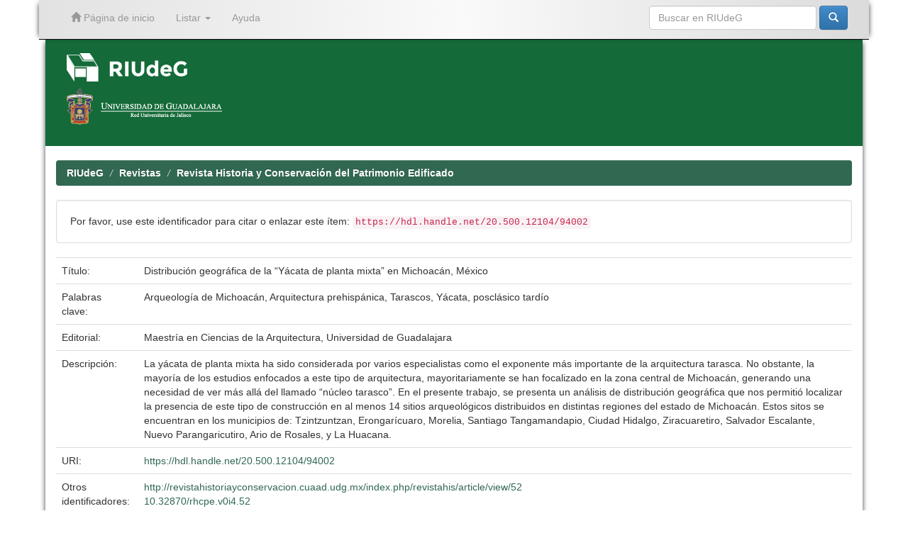

--- FILE ---
content_type: text/html;charset=UTF-8
request_url: https://riudg.udg.mx/handle/20.500.12104/94002
body_size: 22671
content:


















<!DOCTYPE html>
<html>
    <head>
        <title>RIUdeG: Distribución geográfica de la “Yácata de planta mixta” en Michoacán, México</title>
        <meta http-equiv="Content-Type" content="text/html; charset=UTF-8" />
        <meta name="Generator" content="DSpace 6.3" />
        <meta name="viewport" content="width=device-width, initial-scale=1.0">
        <link rel="shortcut icon" href="/favicon.ico" type="image/x-icon"/>
	    <link rel="stylesheet" href="/static/css/jquery-ui-1.10.3.custom/redmond/jquery-ui-1.10.3.custom.css" type="text/css" />
	    <link rel="stylesheet" href="/static/css/bootstrap/bootstrap.min.css" type="text/css" />
	    <link rel="stylesheet" href="/static/css/bootstrap/bootstrap-theme.min.css" type="text/css" />
	    <link rel="stylesheet" href="/static/css/bootstrap/dspace-theme.css" type="text/css" />


        <link rel="search" type="application/opensearchdescription+xml" href="/open-search/description.xml" title="DSpace"/>


<link rel="schema.DCTERMS" href="http://purl.org/dc/terms/" />
<link rel="schema.DC" href="http://purl.org/dc/elements/1.1/" />
<meta name="DC.creator" content="Martínez Vázquez, Dante Bernardo" />
<meta name="DC.creator" content="Punzo Díaz, José Luis" />
<meta name="DC.creator" content="Herrera, Alejandro Valdés" />
<meta name="DC.date" content="2021-11-24" scheme="DCTERMS.W3CDTF" />
<meta name="DCTERMS.dateAccepted" content="2023-09-01T18:29:57Z" scheme="DCTERMS.W3CDTF" />
<meta name="DCTERMS.available" content="2023-09-01T18:29:57Z" scheme="DCTERMS.W3CDTF" />
<meta name="DC.identifier" content="http://revistahistoriayconservacion.cuaad.udg.mx/index.php/revistahis/article/view/52" />
<meta name="DC.identifier" content="10.32870/rhcpe.v0i4.52" />
<meta name="DC.identifier" content="https://hdl.handle.net/20.500.12104/94002" scheme="DCTERMS.URI" />
<meta name="DC.description" content="La yácata de planta mixta ha sido considerada por varios especialistas como el exponente más importante de la arquitectura tarasca. No obstante, la mayoría de los estudios enfocados a este tipo de arquitectura, mayoritariamente se han focalizado en la zona central de Michoacán, generando una necesidad de ver más allá del llamado “núcleo tarasco”. En el presente trabajo, se presenta un análisis de distribución geográfica que nos permitió localizar la presencia de este tipo de construcción en al menos 14 sitios arqueológicos distribuidos en distintas regiones del estado de Michoacán. Estos sitos se encuentran en los municipios de: Tzintzuntzan, Erongarícuaro, Morelia, Santiago Tangamandapio, Ciudad Hidalgo, Ziracuaretiro, Salvador Escalante, Nuevo Parangaricutiro, Ario de Rosales, y La Huacana." xml:lang="es-ES" />
<meta name="DC.format" content="application/pdf" />
<meta name="DC.language" content="spa" />
<meta name="DC.publisher" content="Maestría en Ciencias de la Arquitectura, Universidad de Guadalajara" xml:lang="es-ES" />
<meta name="DC.relation" content="http://revistahistoriayconservacion.cuaad.udg.mx/index.php/revistahis/article/view/52/91" />
<meta name="DC.rights" content="Derechos de autor 2021 Historia y Conservación del Patrimonio Edificado" xml:lang="es-ES" />
<meta name="DC.source" content="History and Conservation of Built Heritage; No. 4 (2020): Julio-Diciembre 2020" xml:lang="en-US" />
<meta name="DC.source" content="Historia y Conservación del Patrimonio Edificado; Núm. 4 (2020): Julio-Diciembre 2020" xml:lang="es-ES" />
<meta name="DC.source" content="10.32870/rhcpe.vi4" />
<meta name="DC.subject" content="Arqueología de Michoacán, Arquitectura prehispánica, Tarascos, Yácata, posclásico tardío" xml:lang="es-ES" />
<meta name="DC.title" content="Distribución geográfica de la “Yácata de planta mixta” en Michoacán, México" xml:lang="es-ES" />
<meta name="DC.type" content="info:eu-repo/semantics/article" />
<meta name="DC.type" content="info:eu-repo/semantics/publishedVersion" />

<meta name="citation_keywords" content="Arqueología de Michoacán, Arquitectura prehispánica, Tarascos, Yácata, posclásico tardío; info:eu-repo/semantics/article; info:eu-repo/semantics/publishedVersion" />
<meta name="citation_title" content="Distribución geográfica de la “Yácata de planta mixta” en Michoacán, México" />
<meta name="citation_publisher" content="Maestría en Ciencias de la Arquitectura, Universidad de Guadalajara" />
<meta name="citation_author" content="Martínez Vázquez, Dante Bernardo" />
<meta name="citation_author" content="Punzo Díaz, José Luis" />
<meta name="citation_author" content="Herrera, Alejandro Valdés" />
<meta name="citation_date" content="2023-09-01T18:29:57Z" />
<meta name="citation_abstract_html_url" content="https://riudg.udg.mx//handle/20.500.12104/94002" />


        
	<script type='text/javascript' src="/static/js/jquery/jquery-1.10.2.min.js"></script>
	<script type='text/javascript' src='/static/js/jquery/jquery-ui-1.10.3.custom.min.js'></script>
	<script type='text/javascript' src='/static/js/bootstrap/bootstrap.min.js'></script>
	<script type='text/javascript' src='/static/js/holder.js'></script>
	<script type="text/javascript" src="/utils.js"></script>
    <script type="text/javascript" src="/static/js/choice-support.js"> </script>

	<script type="text/javascript" src="/layout/ajustesRIUdeG.js"></script>	
	<script type="text/javascript">separaRepositoriosRedUdeG();</script>

    
    
        <script type="text/javascript">
            var _gaq = _gaq || [];
            _gaq.push(['_setAccount', 'UA-67819553-1']);
            _gaq.push(['_trackPageview']);

            (function() {
                var ga = document.createElement('script'); ga.type = 'text/javascript'; ga.async = true;
                ga.src = ('https:' == document.location.protocol ? 'https://ssl' : 'http://www') + '.google-analytics.com/ga.js';
                var s = document.getElementsByTagName('script')[0]; s.parentNode.insertBefore(ga, s);
            })();
        </script>
    
    

<!-- HTML5 shim and Respond.js IE8 support of HTML5 elements and media queries -->
<!--[if lt IE 9]>
  <script src="/static/js/html5shiv.js"></script>
  <script src="/static/js/respond.min.js"></script>
<![endif]-->
    </head>

    
    
    <body class="undernavigation">
<a class="sr-only" href="#content">Skip navigation</a>
<header id="cabeza" class="navbar navbar-inverse navbar-fixed-top">    
    
            <div class="container">
                

























       <div class="navbar-header">
         <button type="button" class="navbar-toggle" data-toggle="collapse" data-target=".navbar-collapse">
           <span class="icon-bar"></span>
           <span class="icon-bar"></span>
           <span class="icon-bar"></span>
         </button>
         <a class="navbar-brand" href="/"><img height="25" src="/image/dspace-logo-only.png" alt="DSpace logo" /></a>
       </div>
       <nav class="collapse navbar-collapse bs-navbar-collapse" role="navigation">
         <ul class="nav navbar-nav">
           <li class=""><a href="/"><span class="glyphicon glyphicon-home"></span> Página de inicio</a></li>

           <li class="dropdown">
             <a href="#" class="dropdown-toggle" data-toggle="dropdown">Listar <b class="caret"></b></a>
             <ul class="dropdown-menu">
               <li><a href="/community-list">Comunidades en RIUdeG</a></li>
				<li class="divider"></li>
        <li class="dropdown-header">Browse Items by:</li>
				

				
				      			<li><a href="/browse?type=dateissued">Fecha de titulación</a></li>
					
				      			<li><a href="/browse?type=author">Autor</a></li>
					
				      			<li><a href="/browse?type=title">Título</a></li>
					
				      			<li><a href="/browse?type=subject">Materia</a></li>
					

				

            </ul>
          </li>
          <li class=""><script type="text/javascript">
<!-- Javascript starts here
document.write('<a href="#" onClick="var popupwin = window.open(\'/help/index.html\',\'dspacepopup\',\'height=600,width=550,resizable,scrollbars\');popupwin.focus();return false;">Ayuda<\/a>');
// -->
</script><noscript><a href="/help/index.html" target="dspacepopup">Ayuda</a></noscript></li>
       </ul>

 
    <div class="nav navbar-nav navbar-right">
	 <ul class="nav navbar-nav navbar-right">
      <li class="dropdown">
       <a href="#" class="dropdown-toggle" data-toggle="dropdown">Language<b class="caret"></b></a>
        <ul class="dropdown-menu">
 
      <li>
        <a onclick="javascript:document.repost.locale.value='en';
                  document.repost.submit();" href="https://riudg.udg.mx/handle/20.500.12104/94002?locale=en">
         English
       </a>
      </li>
 
      <li>
        <a onclick="javascript:document.repost.locale.value='es';
                  document.repost.submit();" href="https://riudg.udg.mx/handle/20.500.12104/94002?locale=es">
         español
       </a>
      </li>
 
     </ul>
    </li>
    </ul>
  </div>
 

       <div class="nav navbar-nav navbar-right">
		<ul class="nav navbar-nav navbar-right">
         <li class="dropdown">
         
             <!--<a href="#" class="dropdown-toggle" data-toggle="dropdown"><span class="glyphicon glyphicon-user"></span> Iniciar sesión <b class="caret"></b></a>-->
             <!--<a href="/mydspace" class="loginRIUdeG-btn" ><span class="glyphicon glyphicon-user"></span> Iniciar sesión</a>-->
	
             <ul class="dropdown-menu">
               <li><a href="/mydspace">Mi perfil</a></li>
               <li><a href="/subscribe">Alertas</a></li>
               <li><a href="/profile">Editar perfil</a></li>

		
             </ul>
           </li>
          </ul>

	
	<form method="get" action="/simple-search" class="navbar-form navbar-right">
	    <div class="form-group">
          <input type="text" class="form-control" placeholder="Buscar en&nbsp;RIUdeG" name="query" id="tequery" size="25"/>
        </div>
        <button type="submit" class="btn btn-primary"><span class="glyphicon glyphicon-search"></span></button>

	</form></div>
    </nav>

            </div>

</header>

<!-- Tema UdeG (Segundo navbar) -->
<!--<div id="segundo-navbar" class="navbar navbar-default">
	<nav class="container"> 
	<div class="container-fluid">
    		<!-- Brand and toggle get grouped for better mobile display -->
    		<div class="navbar-header">
      			<button type="button" class="navbar-toggle collapsed" data-toggle="collapse" data-target="#bs-example-navbar-collapse-1" aria-expanded="false">
        			<span class="sr-only">Toggle navigation</span>
        			<span class="icon-bar"></span>
        			<span class="icon-bar"></span>
        			<span class="icon-bar"></span>
      			</button>
      			<a class="navbar-brand" href="/">RIUdeG Inicio</a>
    		</div>
    		<!-- Collect the nav links, forms, and other content for toggling -->
    		<div class="collapse navbar-collapse" id="bs-example-navbar-collapse-1">
      			<ul class="nav navbar-nav">
				<li class="dropdown">
          				<a href="#" class="dropdown-toggle" data-toggle="dropdown" role="button" aria-haspopup="true" aria-expanded="false">Consultar<span class="caret"></span></a>
         				<ul class="dropdown-menu">
						<li><a href="http://www.riudg.udg.mx/info/consultar.jsp#colecciones">Colecciones</a></li>
						<li><a href="http://www.riudg.udg.mx/info/consultar.jsp#autores">Autores</a></li>
						<li><a href="http://www.riudg.udg.mx/info/consultar.jsp#temas">Temas</a></li>
          				</ul>
        			</li>
				<li class="dropdown">
          				<a href="#" class="dropdown-toggle" data-toggle="dropdown" role="button" aria-haspopup="true" aria-expanded="false">Publicar <span class="caret"></span></a>
          				<ul class="dropdown-menu">
            					<li><a href="http://www.riudg.udg.mx/info/publicar.jsp#trabajos">Como agregar mis trabajos </a></li>
						<li><a href="http://www.riudg.udg.mx/info/publicar.jsp#tesistas">Informaci&oacute;n para tesistas</a></li>
						<li><a href="http://www.riudg.udg.mx/info/publicar.jsp#tesis">Subir tesis</a></li>
						<li><a href="http://www.riudg.udg.mx/info/publicar.jsp#articulos">Subir art&iacute;culo</a></li>
          				</ul>
        			</li>
				<li class="dropdown">
          				<a href="#" class="dropdown-toggle" data-toggle="dropdown" role="button" aria-haspopup="true" aria-expanded="false">Acerca de RIUdeG <span class="caret"></span></a>
          				<ul class="dropdown-menu">
            					<li><a href="http://www.riudg.udg.mx/info/acercaRIUdeG.jsp#contenidos">Contenidos </a></li>
						<li><a href="http://www.riudg.udg.mx/info/acercaRIUdeG.jsp#politicas">Pol&iacute;ticas</a></li>
						<li><a href="http://www.riudg.udg.mx/info/acercaRIUdeG.jsp#preguntas">Preguntas frecuentes</a></li>
						<li><a href="http://www.riudg.udg.mx/info/acercaRIUdeG.jsp#contacto">Contacto</a></li>
          				</ul>
        			</li>
      			</ul>
    		</div><!-- /.navbar-collapse -->
  	</div><!-- /.container-fluid -->
</nav>
<!--</div>-->
<!-- Tema UdeG (Segundo navbar) -->

<main id="content" role="main">
<div class="container banner">
	<!-- comienza logo de repositorio y logo de la universidad-->
	<div id="primerbanner" class="row">
		<!--<a href="/RIIA/"><div id="repositorio-logo" class="pull-left">
		<img class="img-responsive" src="/image/verde.png">
		</a></div></a>-->
		<!--<div  id="udg-logo" class="pull-right">-->
		<div id="logotiporiia" class="col-md-8 brand">
			<a id="riia" href="/" target="_self">
				<!--<img class="pull-left"  src="/image/logocaja.png">-->
				<img id="riudeg-logo" class="pull-left"  src="/image/RIUdeG-logo.png">
				<!--<img  class="pull-left" src="/image/riia1.png">-->
				<!--<img id="riia-name" class="pull-left"  src="/image/nombre.png">-->
				<img id="riia-name" class="pull-left"  style="height:40px;" src="/image/RIUdeG-logo.png">
				<!--<h1>Repositorio Institucional de <br> Informaci&oacute;n Acad&eacute;mica</h1>-->
			</a><br><br>
			<a id="imgudg" href="http://udg.mx/" target="_blank">
					<img  src="/image/red.png">
			</a>
		</div>
		<div id='logotipoudgwdg' class="col-md-4">
			<div id="derecha" class="pull-right">
				<a id="imgudg" href="http://udg.mx/" target="_blank">
					<!--<img  src="/image/logoUdeG.png">-->
					<!--<img  src="/image/red.png">-->
					<!--<img  src="/image/escudoUdeG.png">-->

				</a>
				<!--<img  src="/image/linea.png">-->
				<a id="imgwdg" href="http://wdg.biblio.udg.mx/" target="_blank">
					<!--<img  src="/image/wdgbiblio.png">-->
					<!--<img  src="/image/wdg.png">-->
				</a>
			</div>
		</div>
	</div>
	<!-- termina logo del repositorio y logo de la universidad -->
	<!--<div id="texto-descriptivo" class="row">
		<h4 id="texto-descriptivoh4">El Repositorio Institucional de la Universidad de Guadalajara facilita el acceso virtual, 
		libre y abierto al conocimiento acad&eacute;mico y cient&iacute;fico producido en la Universidad de Guadalajara 
		para incrementar las posibilidades de satisfacer las necesidades informativas de nuestra comunidad, 
		as&iacute; como ampliar su visibilidad internacional, uso e impacto.</h4>-->
		<!--<div class="col-md-9 brand">
		<h1>RIUdeG <small>JSPUI</small></h1>
        <h4>RIUdeG preserves and enables easy and open access to all types of digital content including text, images, moving images, mpegs and data sets</h4> <a href="http://www.dspace.org" class="btn btn-primary">Learn More</a> 
        </div>
        <div class="col-md-3"><img class="pull-right" src="/image/logo.gif">
        </div>-->
	</div>
	
	<!-- Tema UdeG -->
	
	<script>
	 
	  $(function() {
			var value = window.location.pathname;
			if( value !="/" ){ 
				$("#texto-descriptivoh4").text("");
				if($("#introComm").length !== 0) {
					$("#introComm").appendTo("#texto-descriptivoh4");
				}
			}
			
	  });
	 
	</script>
	
</div>	
<br/>
                

<div class="container">
                



  

<ol class="breadcrumb btn-success">

  <li><a href="/">RIUdeG</a></li>

  <li><a href="/handle/20.500.12104/8">Revistas</a></li>

  <li><a href="/handle/20.500.12104/85309">Revista Historia y Conservación del Patrimonio Edificado</a></li>

</ol>

</div>                



        
<div class="container">
		






































		
		
		
		

                
                <div class="well">Por favor, use este identificador para citar o enlazar este ítem:
                <code>https://hdl.handle.net/20.500.12104/94002</code></div>



    
    <table class="table itemDisplayTable">
<tr><td class="metadataFieldLabel dc_title">Título:&nbsp;</td><td class="metadataFieldValue dc_title">Distribución&#x20;geográfica&#x20;de&#x20;la&#x20;“Yácata&#x20;de&#x20;planta&#x20;mixta”&#x20;en&#x20;Michoacán,&#x20;México</td></tr>
<tr><td class="metadataFieldLabel dc_subject">Palabras clave:&nbsp;</td><td class="metadataFieldValue dc_subject">Arqueología&#x20;de&#x20;Michoacán,&#x20;Arquitectura&#x20;prehispánica,&#x20;Tarascos,&#x20;Yácata,&#x20;posclásico&#x20;tardío</td></tr>
<tr><td class="metadataFieldLabel dc_publisher">Editorial:&nbsp;</td><td class="metadataFieldValue dc_publisher">Maestría&#x20;en&#x20;Ciencias&#x20;de&#x20;la&#x20;Arquitectura,&#x20;Universidad&#x20;de&#x20;Guadalajara</td></tr>
<tr><td class="metadataFieldLabel dc_description">Descripción:&nbsp;</td><td class="metadataFieldValue dc_description">La&#x20;yácata&#x20;de&#x20;planta&#x20;mixta&#x20;ha&#x20;sido&#x20;considerada&#x20;por&#x20;varios&#x20;especialistas&#x20;como&#x20;el&#x20;exponente&#x20;más&#x20;importante&#x20;de&#x20;la&#x20;arquitectura&#x20;tarasca.&#x20;No&#x20;obstante,&#x20;la&#x20;mayoría&#x20;de&#x20;los&#x20;estudios&#x20;enfocados&#x20;a&#x20;este&#x20;tipo&#x20;de&#x20;arquitectura,&#x20;mayoritariamente&#x20;se&#x20;han&#x20;focalizado&#x20;en&#x20;la&#x20;zona&#x20;central&#x20;de&#x20;Michoacán,&#x20;generando&#x20;una&#x20;necesidad&#x20;de&#x20;ver&#x20;más&#x20;allá&#x20;del&#x20;llamado&#x20;“núcleo&#x20;tarasco”.&#x20;En&#x20;el&#x20;presente&#x20;trabajo,&#x20;se&#x20;presenta&#x20;un&#x20;análisis&#x20;de&#x20;distribución&#x20;geográfica&#x20;que&#x20;nos&#x20;permitió&#x20;localizar&#x20;la&#x20;presencia&#x20;de&#x20;este&#x20;tipo&#x20;de&#x20;construcción&#x20;en&#x20;al&#x20;menos&#x20;14&#x20;sitios&#x20;arqueológicos&#x20;distribuidos&#x20;en&#x20;distintas&#x20;regiones&#x20;del&#x20;estado&#x20;de&#x20;Michoacán.&#x20;Estos&#x20;sitos&#x20;se&#x20;encuentran&#x20;en&#x20;los&#x20;municipios&#x20;de:&#x20;Tzintzuntzan,&#x20;Erongarícuaro,&#x20;Morelia,&#x20;Santiago&#x20;Tangamandapio,&#x20;Ciudad&#x20;Hidalgo,&#x20;Ziracuaretiro,&#x20;Salvador&#x20;Escalante,&#x20;Nuevo&#x20;Parangaricutiro,&#x20;Ario&#x20;de&#x20;Rosales,&#x20;y&#x20;La&#x20;Huacana.</td></tr>
<tr><td class="metadataFieldLabel dc_identifier_uri">URI:&nbsp;</td><td class="metadataFieldValue dc_identifier_uri"><a href="https://hdl.handle.net/20.500.12104/94002">https:&#x2F;&#x2F;hdl.handle.net&#x2F;20.500.12104&#x2F;94002</a></td></tr>
<tr><td class="metadataFieldLabel dc_identifier">Otros identificadores:&nbsp;</td><td class="metadataFieldValue dc_identifier"><a href="http://revistahistoriayconservacion.cuaad.udg.mx/index.php/revistahis/article/view/52">http:&#x2F;&#x2F;revistahistoriayconservacion.cuaad.udg.mx&#x2F;index.php&#x2F;revistahis&#x2F;article&#x2F;view&#x2F;52</a><br /><a href="10.32870/rhcpe.v0i4.52">10.32870&#x2F;rhcpe.v0i4.52</a></td></tr>
<tr><td class="metadataFieldLabel">Aparece en las colecciones:</td><td class="metadataFieldValue"><a href="/handle/20.500.12104/85309">Revista Historia y Conservación del Patrimonio Edificado</a><br/></td></tr>
</table><br/>
<div class="panel panel-info"><div class="panel-heading">Ficheros en este ítem:</div>
<div class="panel-body">No hay ficheros asociados a este ítem.</div>
</div>

<div class="container row">


    <a class="btn btn-default" href="/handle/20.500.12104/94002?mode=full">
        Mostrar el registro Dublin Core completo del ítem
    </a>

    <a class="statisticsLink  btn btn-primary" href="/handle/20.500.12104/94002/statistics"><span class="glyphicon glyphicon-stats"></span></a>

    

</div>
<br/>
    

<br/>
    

    <p class="submitFormHelp alert alert-info">Los ítems de RIUdeG están protegidos por copyright, con todos los derechos reservados, a menos que se indique lo contrario.</p>
  












            

</div>
</main>
            
             <footer id='footer' class="navbar navbar-default navbar-bottom">
             <div id="footer-container" class="container text-muted">
			<ul>
				<li>
					<a href="https://www.riudg.udg.mx/info/consultar.jsp">Consultar</a>
					<ul>
						<li><a title="" href="https://www.riudg.udg.mx/info/consultar.jsp#colecciones">Colecciones</a></li>
						<li><a title="" href="https://www.riudg.udg.mx/info/consultar.jsp#autores">Autores</a></li>
						<li><a title="" href="https://www.riudg.udg.mx/info/consultar.jsp#temas">Temas</a></li>
					</ul>
				</li>
				<li>
					<a href="https://www.riudg.udg.mx/info/publicar.jsp">Publicar</a>
					<ul>
						<li><a title="" href="https://www.riudg.udg.mx/info/publicar.jsp#trabajos">Como agregar mis trabajos</a></li>
						<li><a title="" href="https://www.riudg.udg.mx/info/publicar.jsp#tesistas">Informaci&oacute;n para tesistas</a></li>
						<li><a title="" href="https://www.riudg.udg.mx/info/publicar.jsp#tesis">Subir tesis</a></li>
						<li><a title="" href="https://www.riudg.udg.mx/info/publicar.jsp#articulos">Subir art&iacute;culo</a></li>
					</ul>
				</li>
				<li>
					<a href="https://www.riudg.udg.mx/info/acercaRIUdeG.jsp">Acerca de RIUdeG</a>
					<ul>
						<li><a title="" href="https://www.riudg.udg.mx/info/acercaRIUdeG.jsp#contenidos">Contenidos</a></li>
						<li><a title="" href="https://www.riudg.udg.mx/info/acercaRIUdeG.jsp#politicas">Pol&iacute;ticas</a></li>
						<li><a title="" href="https://www.riudg.udg.mx/info/acercaRIUdeG.jsp#preguntas">Preguntas frecuentes</a></li>
						<li><a title="" href="https://www.riudg.udg.mx/info/acercaRIUdeG.jsp#contacto">Contacto</a></li>
						<li><a href="/mydspace" >Administraci&oacute;n</a></li>
					</ul>
				</li>
			</ul>
		</div>
             <div id="derechos" class="container text-muted">
			&copy; Universidad de Guadalajara. Vicerrector&iacute;a Ejecutiva. Sistema Universitario de Bibliotecas. 2026.
			<a href="mailto:bibliotecadigital@udg.mx"> bibliotecadigital@udg.mx</a> - Tel. 31 34 22 77 ext. 11959, 11924, 11914
		</div>
    		</footer>
    </body>
</html>

